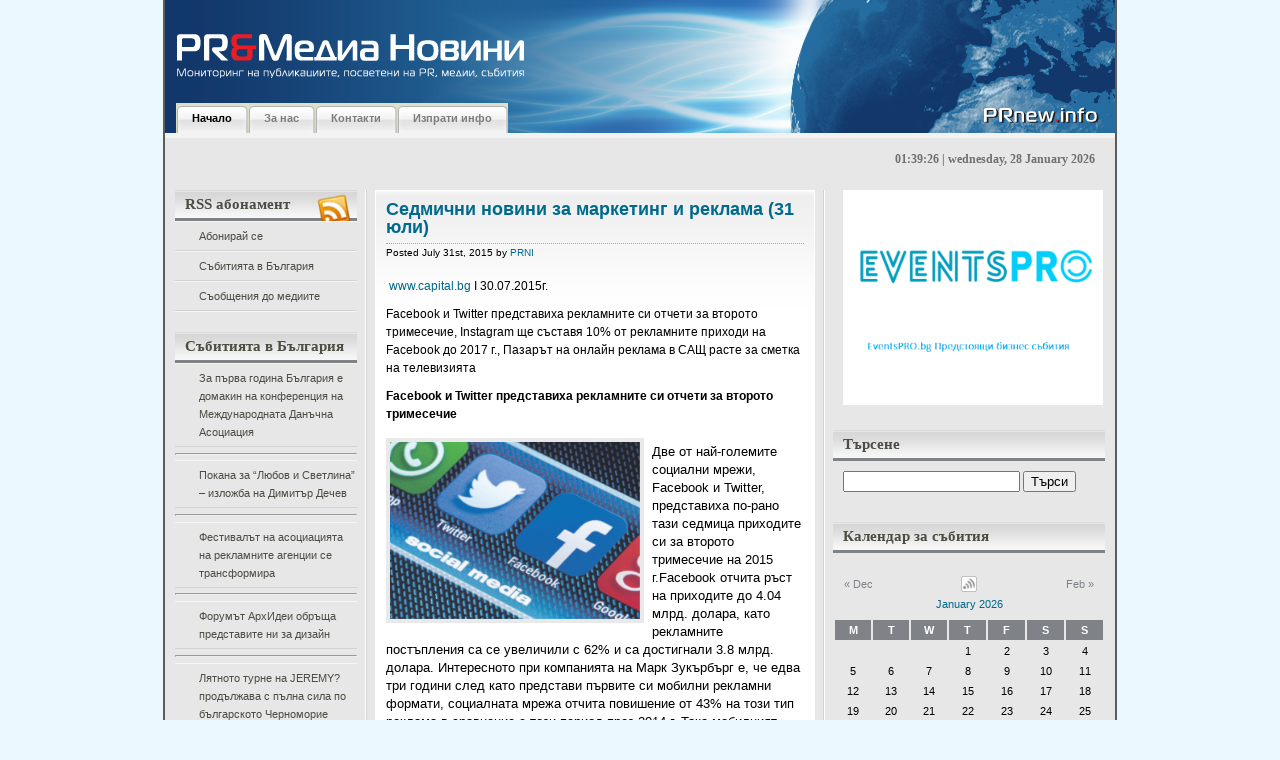

--- FILE ---
content_type: text/html; charset=UTF-8
request_url: http://prnew.info/tag/gatorade/
body_size: 20050
content:
<!DOCTYPE html PUBLIC "-//W3C//DTD XHTML 1.0 Transitional//EN"

    "http://www.w3.org/TR/xhtml1/DTD/xhtml1-transitional.dtd">

<html xmlns="http://www.w3.org/1999/xhtml" lang="en" xml:lang="en">

<head profile="http://gmpg.org/xfn/11">

	<title>Gatorade | PR&amp;Медиа Новини</title>

	<meta http-equiv="Content-Type" content="text/html; charset=UTF-8" />

	<meta name="generator" content="WordPress 2.9.1" />

	<meta name="description" content="WordPress Themes" />

	<meta name="keywords" content="wordpress theme, wordpress template, wordpress designer, wordpress blog, wordpress" />

	<meta name="author" content="Faisal Hendra Kurniawan" />



	<link rel="stylesheet" type="text/css" media="screen, projection" href="http://prnew.info/wp-content/themes/silveray/style.css" />

	<link rel="stylesheet" href="http://prnew.info/wp-content/themes/silveray/print.css" type="text/css" media="print" />



	<link rel="alternate" type="application/rss+xml" title="PR&amp;Медиа Новини (using RSS 2.0)" href="http://prnew.info/feed/" />

	<link rel="alternate" type="text/xml" title="PR&amp;Медиа Новини (using RSS .92)" href="http://prnew.info/feed/rss/" />

	<link rel="alternate" type="application/atom+xml" title="PR&amp;Медиа Новини (using Atom 0.3)" href="http://prnew.info/feed/atom/" />
    
    <!--[if lt IE 7.]><script defer type="text/javascript" src="http://prnew.info/wp-content/themes/silveray/pngfix.js"></script><![endif]-->
    
	<!--[if lt IE 7]>
	<link rel="stylesheet" href="http://prnew.info/wp-content/themes/silveray/ie6.css" type="text/css" />
	<![endif]-->

    <script src="http://prnew.info/wp-content/themes/silveray/js/addEvent.js" type="text/javascript"></script>
	
	<script src="http://prnew.info/wp-content/themes/silveray/js/sweetTitles.js" type="text/javascript"></script>
	
	<script src="http://prnew.info/wp-content/themes/silveray/js/js_liveclock.js" type="text/javascript"></script>
	
    <link rel="stylesheet" type="text/css" href="http://prnew.info/wp-content/themes/silveray/js/css/sweetTitles.css" media="screen,projection" />

	<link rel="pingback" href="http://prnew.info/xmlrpc.php" />



	<link rel="alternate" type="application/rss+xml" title="PR&amp;Медиа Новини &raquo; Gatorade Tag Feed" href="http://prnew.info/tag/gatorade/feed/" />
<link rel='stylesheet' id='contact-form-7-css'  href='http://prnew.info/wp-content/plugins/contact-form-7/stylesheet.css?ver=2.0.6' type='text/css' media='all' />
<script type='text/javascript' src='http://prnew.info/wp-includes/js/jquery/jquery.js?ver=1.3.2'></script>
<link rel="EditURI" type="application/rsd+xml" title="RSD" href="http://prnew.info/xmlrpc.php?rsd" />
<link rel="wlwmanifest" type="application/wlwmanifest+xml" href="http://prnew.info/wp-includes/wlwmanifest.xml" /> 
<link rel='index' title='PR&amp;Медиа Новини' href='http://prnew.info' />


<!-- All in One SEO Pack 1.6.7 by Michael Torbert of Semper Fi Web Design[247,303] -->
<link rel="canonical" href="http://prnew.info/tag/gatorade/" />
<!-- /all in one seo pack -->

	<!-- Added by EventCalendar plugin. Version 3.1.4 -->
	<script type='text/javascript' src='http://prnew.info/wp-content/plugins/event-calendar/xmlhttprequest.js'></script>
	<script type='text/javascript' src='http://prnew.info/wp-content/plugins/event-calendar/ec3.js'></script>
	<script type='text/javascript'><!--
	ec3.start_of_week=1;
	ec3.month_of_year=new Array('January','February','March','April','May','June','July','August','September','October','November','December');
	ec3.month_abbrev=new Array('Jan','Feb','Mar','Apr','May','Jun','Jul','Aug','Sep','Oct','Nov','Dec');
	ec3.myfiles='http://prnew.info/wp-content/plugins/event-calendar';
	ec3.home='http://prnew.info';
	ec3.hide_logo=0;
	ec3.viewpostsfor="View posts for %1$s %2$s";
	// --></script>

<style type='text/css' media='screen'>
@import url(http://prnew.info/wp-content/plugins/event-calendar/ec3.css);
.ec3_ec {
 background-image:url(http://prnew.info/wp-content/plugins/event-calendar/ec.png) !IMPORTANT;
 background-image:none;
 filter:progid:DXImageTransform.Microsoft.AlphaImageLoader(src='http://prnew.info/wp-content/plugins/event-calendar/ec.png');
}
#ec3_shadow0 {
 background-image:url(http://prnew.info/wp-content/plugins/event-calendar/shadow0.png) !IMPORTANT;
 background-image:none;
}
#ec3_shadow0 div {
 filter:progid:DXImageTransform.Microsoft.AlphaImageLoader(src='http://prnew.info/wp-content/plugins/event-calendar/shadow0.png',sizingMethod='scale');
}
#ec3_shadow1 {
 background-image:url(http://prnew.info/wp-content/plugins/event-calendar/shadow1.png) !IMPORTANT;
 background-image:none;
 filter:progid:DXImageTransform.Microsoft.AlphaImageLoader(src='http://prnew.info/wp-content/plugins/event-calendar/shadow1.png',sizingMethod='crop');
}
#ec3_shadow2 {
 background-image:url(http://prnew.info/wp-content/plugins/event-calendar/shadow2.png) !IMPORTANT;
 background-image:none;
}
#ec3_shadow2 div {
 filter:progid:DXImageTransform.Microsoft.AlphaImageLoader(src='http://prnew.info/wp-content/plugins/event-calendar/shadow2.png',sizingMethod='scale');
}
</style>


		<link rel='archives' title='October 2023' href='http://prnew.info/2023/10/' />
	<link rel='archives' title='November 2022' href='http://prnew.info/2022/11/' />
	<link rel='archives' title='October 2022' href='http://prnew.info/2022/10/' />
	<link rel='archives' title='May 2022' href='http://prnew.info/2022/05/' />
	<link rel='archives' title='March 2021' href='http://prnew.info/2021/03/' />
	<link rel='archives' title='July 2020' href='http://prnew.info/2020/07/' />
	<link rel='archives' title='June 2020' href='http://prnew.info/2020/06/' />
	<link rel='archives' title='April 2020' href='http://prnew.info/2020/04/' />
	<link rel='archives' title='June 2019' href='http://prnew.info/2019/06/' />
	<link rel='archives' title='January 2019' href='http://prnew.info/2019/01/' />
	<link rel='archives' title='October 2018' href='http://prnew.info/2018/10/' />
	<link rel='archives' title='June 2018' href='http://prnew.info/2018/06/' />
	<link rel='archives' title='May 2018' href='http://prnew.info/2018/05/' />
	<link rel='archives' title='March 2018' href='http://prnew.info/2018/03/' />
	<link rel='archives' title='February 2018' href='http://prnew.info/2018/02/' />
	<link rel='archives' title='January 2018' href='http://prnew.info/2018/01/' />
	<link rel='archives' title='December 2017' href='http://prnew.info/2017/12/' />
	<link rel='archives' title='November 2017' href='http://prnew.info/2017/11/' />
	<link rel='archives' title='October 2017' href='http://prnew.info/2017/10/' />
	<link rel='archives' title='September 2017' href='http://prnew.info/2017/09/' />
	<link rel='archives' title='July 2017' href='http://prnew.info/2017/07/' />
	<link rel='archives' title='June 2017' href='http://prnew.info/2017/06/' />
	<link rel='archives' title='May 2017' href='http://prnew.info/2017/05/' />
	<link rel='archives' title='April 2017' href='http://prnew.info/2017/04/' />
	<link rel='archives' title='March 2017' href='http://prnew.info/2017/03/' />
	<link rel='archives' title='February 2017' href='http://prnew.info/2017/02/' />
	<link rel='archives' title='January 2017' href='http://prnew.info/2017/01/' />
	<link rel='archives' title='December 2016' href='http://prnew.info/2016/12/' />
	<link rel='archives' title='November 2016' href='http://prnew.info/2016/11/' />
	<link rel='archives' title='October 2016' href='http://prnew.info/2016/10/' />
	<link rel='archives' title='September 2016' href='http://prnew.info/2016/09/' />
	<link rel='archives' title='August 2016' href='http://prnew.info/2016/08/' />
	<link rel='archives' title='July 2016' href='http://prnew.info/2016/07/' />
	<link rel='archives' title='June 2016' href='http://prnew.info/2016/06/' />
	<link rel='archives' title='May 2016' href='http://prnew.info/2016/05/' />
	<link rel='archives' title='April 2016' href='http://prnew.info/2016/04/' />
	<link rel='archives' title='March 2016' href='http://prnew.info/2016/03/' />
	<link rel='archives' title='February 2016' href='http://prnew.info/2016/02/' />
	<link rel='archives' title='January 2016' href='http://prnew.info/2016/01/' />
	<link rel='archives' title='December 2015' href='http://prnew.info/2015/12/' />
	<link rel='archives' title='November 2015' href='http://prnew.info/2015/11/' />
	<link rel='archives' title='October 2015' href='http://prnew.info/2015/10/' />
	<link rel='archives' title='September 2015' href='http://prnew.info/2015/09/' />
	<link rel='archives' title='August 2015' href='http://prnew.info/2015/08/' />
	<link rel='archives' title='July 2015' href='http://prnew.info/2015/07/' />
	<link rel='archives' title='June 2015' href='http://prnew.info/2015/06/' />
	<link rel='archives' title='May 2015' href='http://prnew.info/2015/05/' />
	<link rel='archives' title='April 2015' href='http://prnew.info/2015/04/' />
	<link rel='archives' title='March 2015' href='http://prnew.info/2015/03/' />
	<link rel='archives' title='February 2015' href='http://prnew.info/2015/02/' />
	<link rel='archives' title='January 2015' href='http://prnew.info/2015/01/' />
	<link rel='archives' title='December 2014' href='http://prnew.info/2014/12/' />
	<link rel='archives' title='November 2014' href='http://prnew.info/2014/11/' />
	<link rel='archives' title='October 2014' href='http://prnew.info/2014/10/' />
	<link rel='archives' title='September 2014' href='http://prnew.info/2014/09/' />
	<link rel='archives' title='August 2014' href='http://prnew.info/2014/08/' />
	<link rel='archives' title='July 2014' href='http://prnew.info/2014/07/' />
	<link rel='archives' title='June 2014' href='http://prnew.info/2014/06/' />
	<link rel='archives' title='May 2014' href='http://prnew.info/2014/05/' />
	<link rel='archives' title='April 2014' href='http://prnew.info/2014/04/' />
	<link rel='archives' title='March 2014' href='http://prnew.info/2014/03/' />
	<link rel='archives' title='February 2014' href='http://prnew.info/2014/02/' />
	<link rel='archives' title='January 2014' href='http://prnew.info/2014/01/' />
	<link rel='archives' title='December 2013' href='http://prnew.info/2013/12/' />
	<link rel='archives' title='November 2013' href='http://prnew.info/2013/11/' />
	<link rel='archives' title='October 2013' href='http://prnew.info/2013/10/' />
	<link rel='archives' title='September 2013' href='http://prnew.info/2013/09/' />
	<link rel='archives' title='August 2013' href='http://prnew.info/2013/08/' />
	<link rel='archives' title='July 2013' href='http://prnew.info/2013/07/' />
	<link rel='archives' title='June 2013' href='http://prnew.info/2013/06/' />
	<link rel='archives' title='May 2013' href='http://prnew.info/2013/05/' />
	<link rel='archives' title='April 2013' href='http://prnew.info/2013/04/' />
	<link rel='archives' title='March 2013' href='http://prnew.info/2013/03/' />
	<link rel='archives' title='February 2013' href='http://prnew.info/2013/02/' />
	<link rel='archives' title='January 2013' href='http://prnew.info/2013/01/' />
	<link rel='archives' title='December 2012' href='http://prnew.info/2012/12/' />
	<link rel='archives' title='November 2012' href='http://prnew.info/2012/11/' />
	<link rel='archives' title='October 2012' href='http://prnew.info/2012/10/' />
	<link rel='archives' title='September 2012' href='http://prnew.info/2012/09/' />
	<link rel='archives' title='August 2012' href='http://prnew.info/2012/08/' />
	<link rel='archives' title='July 2012' href='http://prnew.info/2012/07/' />
	<link rel='archives' title='June 2012' href='http://prnew.info/2012/06/' />
	<link rel='archives' title='May 2012' href='http://prnew.info/2012/05/' />
	<link rel='archives' title='April 2012' href='http://prnew.info/2012/04/' />
	<link rel='archives' title='March 2012' href='http://prnew.info/2012/03/' />
	<link rel='archives' title='February 2012' href='http://prnew.info/2012/02/' />
	<link rel='archives' title='January 2012' href='http://prnew.info/2012/01/' />
	<link rel='archives' title='December 2011' href='http://prnew.info/2011/12/' />
	<link rel='archives' title='November 2011' href='http://prnew.info/2011/11/' />
	<link rel='archives' title='October 2011' href='http://prnew.info/2011/10/' />
	<link rel='archives' title='September 2011' href='http://prnew.info/2011/09/' />
	<link rel='archives' title='August 2011' href='http://prnew.info/2011/08/' />
	<link rel='archives' title='July 2011' href='http://prnew.info/2011/07/' />
	<link rel='archives' title='June 2011' href='http://prnew.info/2011/06/' />
	<link rel='archives' title='May 2011' href='http://prnew.info/2011/05/' />
	<link rel='archives' title='April 2011' href='http://prnew.info/2011/04/' />
	<link rel='archives' title='March 2011' href='http://prnew.info/2011/03/' />
	<link rel='archives' title='February 2011' href='http://prnew.info/2011/02/' />
	<link rel='archives' title='January 2011' href='http://prnew.info/2011/01/' />
	<link rel='archives' title='December 2010' href='http://prnew.info/2010/12/' />
	<link rel='archives' title='November 2010' href='http://prnew.info/2010/11/' />
	<link rel='archives' title='October 2010' href='http://prnew.info/2010/10/' />
	<link rel='archives' title='September 2010' href='http://prnew.info/2010/09/' />
	<link rel='archives' title='August 2010' href='http://prnew.info/2010/08/' />
	<link rel='archives' title='July 2010' href='http://prnew.info/2010/07/' />
	<link rel='archives' title='June 2010' href='http://prnew.info/2010/06/' />
	<link rel='archives' title='May 2010' href='http://prnew.info/2010/05/' />
	<link rel='archives' title='April 2010' href='http://prnew.info/2010/04/' />
	<link rel='archives' title='March 2010' href='http://prnew.info/2010/03/' />
	<link rel='archives' title='February 2010' href='http://prnew.info/2010/02/' />
	<link rel='archives' title='January 2010' href='http://prnew.info/2010/01/' />
	<link rel='archives' title='December 2009' href='http://prnew.info/2009/12/' />
	<link rel='archives' title='November 2009' href='http://prnew.info/2009/11/' />
	<link rel='archives' title='October 2009' href='http://prnew.info/2009/10/' />
	<link rel='archives' title='September 2009' href='http://prnew.info/2009/09/' />
	<link rel='archives' title='August 2009' href='http://prnew.info/2009/08/' />
	<link rel='archives' title='May 2009' href='http://prnew.info/2009/05/' />
	<link rel='archives' title='April 2009' href='http://prnew.info/2009/04/' />
	<link rel='archives' title='September 2008' href='http://prnew.info/2008/09/' />
	<link rel='archives' title='June 2008' href='http://prnew.info/2008/06/' />
	<link rel='archives' title='April 2008' href='http://prnew.info/2008/04/' />
	<link rel='archives' title='March 2008' href='http://prnew.info/2008/03/' />
	<link rel='archives' title='January 2008' href='http://prnew.info/2008/01/' />
	<link rel='archives' title='December 2007' href='http://prnew.info/2007/12/' />
	<link rel='archives' title='November 2007' href='http://prnew.info/2007/11/' />
	<link rel='archives' title='October 2007' href='http://prnew.info/2007/10/' />
	<link rel='archives' title='September 2007' href='http://prnew.info/2007/09/' />
	<link rel='archives' title='August 2007' href='http://prnew.info/2007/08/' />
	<link rel='archives' title='July 2007' href='http://prnew.info/2007/07/' />
	<link rel='archives' title='June 2007' href='http://prnew.info/2007/06/' />
	<link rel='archives' title='May 2007' href='http://prnew.info/2007/05/' />
	<link rel='archives' title='April 2007' href='http://prnew.info/2007/04/' />
	<link rel='archives' title='March 2007' href='http://prnew.info/2007/03/' />
	<link rel='archives' title='February 2007' href='http://prnew.info/2007/02/' />
	<link rel='archives' title='January 2007' href='http://prnew.info/2007/01/' />
	<link rel='archives' title='December 2006' href='http://prnew.info/2006/12/' />
	<link rel='archives' title='September 2006' href='http://prnew.info/2006/09/' />

</head>



<body>

<div id="wrap">
	<div id="banner-top"></div>
  <div id="header">
		<h1><a href="http://prnew.info">&nbsp;<!--PR&amp;Медиа Новини--></a></h1>

		<p class="description">&nbsp;<!--Мониторинг на публикациите, посветени на PR, медии, събития--></p>

	<!--<div id="logo">
	
(edit this line if you want to put logo)

	  <span><a href="http://prnew.info"><img src="http://prnew.info/wp-content/themes/silveray/images/(logo_name).gif" alt="Мониторинг на публикациите, посветени на PR, медии, събития" /></a></span>

	</div>-->

	
	<div id="nav">

		<ul>

  <li class="current_page_item"><a href="http://prnew.info">Начало</a></li>

 <li class="page_item page-item-2"><a href="http://prnew.info/about/">За нас</a></li>
<li class="page_item page-item-845"><a href="http://prnew.info/kontakti/">Контакти</a></li>
<li class="page_item page-item-848"><a href="http://prnew.info/izprati-info/">Изпрати инфо</a></li>

  		</ul>

  	</div>
	
  </div><!-- #header -->

<div id="clock"><script type="text/javascript">showdate();</script></div>

<div id="content"><div id="content-inner">

	<div id="sidebars">

	<div id="leftcol" class="sidebar">

	<ul>

		
	 <li>
			<div id="rss_icon"><img src="http://prnew.info/wp-content/themes/silveray/images/rss_news.png" alt="RSS" /></div>
			<h2 class="sidebartitle">RSS абонамент</h2>

			<ul>
				<li ><a href="http://feeds.feedburner.com/prnewinfo" title="PR&amp;Медиа Новини Posts RSS feed" rel="alternate" type="application/rss+xml">Абонирай се</a></li>
				<li><a href="http://events.dir.bg/_wm/news/rss.php?df=725252" title="Събитията в България" rel="alternate" type="application/rss+xml">Събитията в България</a></li>
				<li><a href="http://press.dir.bg/_wm/news/rss.php?df=45&dflid=3" title="Съобщения до медиите" rel="alternate" type="application/rss+xml">Съобщения до медиите</a></li>
			</ul>


	   </li>


	    	
	<!-- Custom boxes for RSS aggregation via categories -->
	
	<li>
		<h2 class="sidebartitle">Събитията в България</h2>
				<div>
			<ul style="list-style: disc">
									<li><a href="http://prnew.info/za-pyrva-godina-bylgariq-e-domakin-na-konferenciq-na-mejdunarodnata-danychna-asociaciq/" target="_blank">За първа година България е домакин на конференция на Международната Данъчна Асоциация</a></li>
					<hr />
									<li><a href="http://prnew.info/pokana-za-liubov-i-svetlina-%e2%80%93-izlojba-na-dimityr-dechev/" target="_blank">Покана за &#8220;Любов и Светлина&#8221; – изложба на Димитър Дечев</a></li>
					<hr />
									<li><a href="http://prnew.info/festivalyt-na-asociaciqta-na-reklamnite-agencii-se-transformira/" target="_blank">Фестивалът на асоциацията на рекламните агенции се трансформира</a></li>
					<hr />
									<li><a href="http://prnew.info/forumyt-arhidei-obryshta-predstavite-ni-za-dizain/" target="_blank">Форумът АрхИдеи обръща представите ни за дизайн</a></li>
					<hr />
									<li><a href="http://prnew.info/lqtnoto-turne-na-jeremy-prodyljava-s-pylna-sila-po-bylgarskoto-chernomorie/" target="_blank">Лятното турне на JEREMY? продължава с пълна сила по българското Черноморие</a></li>
					<hr />
									<li><a href="http://prnew.info/%e2%80%9eocveti-velikden%e2%80%9c-nai-shareniqt-detski-praznik/" target="_blank">„Оцвети Великден“, най-шареният детски празник</a></li>
					<hr />
									<li><a href="http://prnew.info/firmi-shte-predstavqt-bio-i-naturalni-produkti-v-sofiq/" target="_blank">Фирми ще представят био и натурални продукти в София</a></li>
					<hr />
									<li><a href="http://prnew.info/seminar-predstavq-franchaiz-modelyt-vit-%e2%80%93-borsata-za-matraci/" target="_blank">Семинар представя франчайз моделът ВИТ – Борсата за матраци</a></li>
					<hr />
									<li><a href="http://prnew.info/edinstvenata-v-iugoiztochna-evropa-konferenciq-za-tehnicheska-komunikaciq-etc-%e2%80%9eevolution-of-technical-communications%e2%80%9c-shte-se-provede-v-sofiq-na-2-i-3-iuni/" target="_blank">Единствената в Югоизточна Европа конференция за техническа комуникация ETC „Evolution of Technical Communications“ ще се проведе в София на 2 и 3 юни</a></li>
					<hr />
									<li><a href="http://prnew.info/%e2%80%9cakademiq-za-roditeli%e2%80%9d-nai-golemiqt-semeen-forum-v-bylgariq/" target="_blank">“Академия за родители” &#8211; най-големият семеен форум в България</a></li>
					<hr />
							</ul>
			<p style="text-align: right; color: blue"><a href="http://prnew.info/category/events-bg/" style="color: black; font-style: italic; text-decoration: underline">Покажи всички</a></p>
		</div>
	</li>
	
	<li>
		<h2 class="sidebartitle">Съобщения до медиите</h2>
				<div>
			<ul style="list-style: disc">
									<li><a href="http://prnew.info/novi-opoznavatelni-marshruti-i-lesen-dostyp-do-informaciq-za-stolichni-zabelejitelnosti-shte-otkriete-v-proekt-%e2%80%9evirtualno-vse-po-poznata-sofiq%e2%80%9c/" target="_blank">Нови опознавателни маршрути и лесен достъп до информация за столични забележителности ще откриете в Проект „Виртуално все по-позната София“</a></li>
					<hr />
									<li><a href="http://prnew.info/digitalna-igra-%e2%80%9eopoznai-sofiq%e2%80%9c-dava-nagradi-za-liuboznatelnite-pyteshestvenici/" target="_blank">Дигитална игра „Опознай София“ дава награди за любознателните пътешественици</a></li>
					<hr />
									<li><a href="http://prnew.info/virtualen-tur-predstavq-nepoznatata-sofiq-i-neinite-krasivi-i-interesni-zabelejitelnosti/" target="_blank">Виртуален тур представя непознатата София и нейните красиви и интересни забележителности</a></li>
					<hr />
									<li><a href="http://prnew.info/ideas-bulgaria-poe-komunikacionnoto-obslujvane-na-rapid-kb/" target="_blank">Ideas Bulgaria пое комуникационното обслужване на РАПИД КБ</a></li>
					<hr />
									<li><a href="http://prnew.info/predsrochno-zavyrshi-grubiqt-stroej-na-edna-ot-naj-emblematichnite-novi-ofis-sgradi-v-sofiq-%e2%80%93-park-lane-office-center/" target="_blank">ПРЕДСРОЧНО ЗАВЪРШИ ГРУБИЯТ СТРОЕЖ НА ЕДНА ОТ НАЙ-ЕМБЛЕМАТИЧНИТЕ НОВИ ОФИС СГРАДИ В СОФИЯ – PARK LANE OFFICE CENTER</a></li>
					<hr />
									<li><a href="http://prnew.info/silviq-kacarova-zaradva-pochitatelite-si-s-ekskluziven-recital/" target="_blank">Силвия Кацарова зарадва почитателите си с ексклузивен рецитал</a></li>
					<hr />
									<li><a href="http://prnew.info/insis-ood-predstavi-inovativen-trudov-portal-ito-bg-na-digihub-konferenciq/" target="_blank">ИНСИС ООД представи иновативен трудов портал ITO.bg на DigiHUB Конференция</a></li>
					<hr />
									<li><a href="http://prnew.info/kompaniqta-koka-kola-helenik-botyling-kympani-izbira-bylgariq-za-investirane-v-globalni-inovacii-i-razvitie-na-inteligentni-tehnologii/" target="_blank">КОМПАНИЯТА КОКА-КОЛА ХЕЛЕНИК БОТЪЛИНГ КЪМПАНИ ИЗБИРА БЪЛГАРИЯ ЗА ИНВЕСТИРАНЕ В ГЛОБАЛНИ ИНОВАЦИИ И РАЗВИТИЕ НА ИНТЕЛИГЕНТНИ ТЕХНОЛОГИИ</a></li>
					<hr />
									<li><a href="http://prnew.info/cargill-bylgariq-se-vkliuchi-v-karierni-rabotilnici-organizirani-ot-fondaciq-%e2%80%9estypka-za-bylgariq%e2%80%9c-za-gimnazisti-v-novi-iskyr/" target="_blank">Cargill България се включи в кариерни работилници, организирани от фондация „Стъпка за България“ за гимназисти в Нови Искър</a></li>
					<hr />
									<li><a href="http://prnew.info/forum-mysuccess-bg-2018-az-i-biznesyt-4-0-sreshta-studentite-i-vodeshtite-menidjyri/" target="_blank">Форум MySuccess.bg 2018 &#8211; Аз и БИЗНЕСЪТ 4.0 среща студентите и водещите мениджъри</a></li>
					<hr />
							</ul>
			<p style="text-align: right"><a href="http://prnew.info/category/media-press/" style="color: black; font-style: italic; text-decoration: underline">Покажи всички</a></p>
		</div>
	</li>
	
	<!-- boxes end -->
	    <li>
			
	     		 <h2 class="sidebartitle">Категории</h2>

	      			<ul class="list-cat">

	       				 	<li class="cat-item cat-item-210"><a href="http://prnew.info/category/events-calendar/" title="View all posts filed under Events Calendar">Events Calendar</a>
</li>
	<li class="cat-item cat-item-38"><a href="http://prnew.info/category/pr-media-news/" title="PR and Media News портал за новини, събития, семинари и конференции">PR&amp;Media News</a>
</li>
	<li class="cat-item cat-item-1"><a href="http://prnew.info/category/uncategorized/" title="View all posts filed under Uncategorized">Uncategorized</a>
</li>
	<li class="cat-item cat-item-42"><a href="http://prnew.info/category/pr-agencii/" title="ПР Агенциите в България">ПР Агенции</a>
</li>
	<li class="cat-item cat-item-43"><a href="http://prnew.info/category/event-partners/" title="Събитийни партньори">Събитийни Партньори</a>
</li>
	<li class="cat-item cat-item-5"><a href="http://prnew.info/category/events-bg/" title="View all posts filed under Събитията в България">Събитията в България</a>
</li>
	<li class="cat-item cat-item-4 current-cat"><a href="http://prnew.info/category/media-press/" title="View all posts filed under Съобщения до медиите">Съобщения до медиите</a>
</li>

	      			</ul>

	    </li>


	    <li>

	     		 <h2 class="sidebartitle">Архиви</h2>

	     			 <ul class="list-archives">

	        				<li><a href='http://prnew.info/2023/10/' title='October 2023'>October 2023</a></li>
	<li><a href='http://prnew.info/2022/11/' title='November 2022'>November 2022</a></li>
	<li><a href='http://prnew.info/2022/10/' title='October 2022'>October 2022</a></li>
	<li><a href='http://prnew.info/2022/05/' title='May 2022'>May 2022</a></li>
	<li><a href='http://prnew.info/2021/03/' title='March 2021'>March 2021</a></li>
	<li><a href='http://prnew.info/2020/07/' title='July 2020'>July 2020</a></li>
	<li><a href='http://prnew.info/2020/06/' title='June 2020'>June 2020</a></li>
	<li><a href='http://prnew.info/2020/04/' title='April 2020'>April 2020</a></li>
	<li><a href='http://prnew.info/2019/06/' title='June 2019'>June 2019</a></li>
	<li><a href='http://prnew.info/2019/01/' title='January 2019'>January 2019</a></li>
	<li><a href='http://prnew.info/2018/10/' title='October 2018'>October 2018</a></li>
	<li><a href='http://prnew.info/2018/06/' title='June 2018'>June 2018</a></li>
	<li><a href='http://prnew.info/2018/05/' title='May 2018'>May 2018</a></li>
	<li><a href='http://prnew.info/2018/03/' title='March 2018'>March 2018</a></li>
	<li><a href='http://prnew.info/2018/02/' title='February 2018'>February 2018</a></li>
	<li><a href='http://prnew.info/2018/01/' title='January 2018'>January 2018</a></li>
	<li><a href='http://prnew.info/2017/12/' title='December 2017'>December 2017</a></li>
	<li><a href='http://prnew.info/2017/11/' title='November 2017'>November 2017</a></li>
	<li><a href='http://prnew.info/2017/10/' title='October 2017'>October 2017</a></li>
	<li><a href='http://prnew.info/2017/09/' title='September 2017'>September 2017</a></li>
	<li><a href='http://prnew.info/2017/07/' title='July 2017'>July 2017</a></li>
	<li><a href='http://prnew.info/2017/06/' title='June 2017'>June 2017</a></li>
	<li><a href='http://prnew.info/2017/05/' title='May 2017'>May 2017</a></li>
	<li><a href='http://prnew.info/2017/04/' title='April 2017'>April 2017</a></li>
	<li><a href='http://prnew.info/2017/03/' title='March 2017'>March 2017</a></li>
	<li><a href='http://prnew.info/2017/02/' title='February 2017'>February 2017</a></li>
	<li><a href='http://prnew.info/2017/01/' title='January 2017'>January 2017</a></li>
	<li><a href='http://prnew.info/2016/12/' title='December 2016'>December 2016</a></li>
	<li><a href='http://prnew.info/2016/11/' title='November 2016'>November 2016</a></li>
	<li><a href='http://prnew.info/2016/10/' title='October 2016'>October 2016</a></li>
	<li><a href='http://prnew.info/2016/09/' title='September 2016'>September 2016</a></li>
	<li><a href='http://prnew.info/2016/08/' title='August 2016'>August 2016</a></li>
	<li><a href='http://prnew.info/2016/07/' title='July 2016'>July 2016</a></li>
	<li><a href='http://prnew.info/2016/06/' title='June 2016'>June 2016</a></li>
	<li><a href='http://prnew.info/2016/05/' title='May 2016'>May 2016</a></li>
	<li><a href='http://prnew.info/2016/04/' title='April 2016'>April 2016</a></li>
	<li><a href='http://prnew.info/2016/03/' title='March 2016'>March 2016</a></li>
	<li><a href='http://prnew.info/2016/02/' title='February 2016'>February 2016</a></li>
	<li><a href='http://prnew.info/2016/01/' title='January 2016'>January 2016</a></li>
	<li><a href='http://prnew.info/2015/12/' title='December 2015'>December 2015</a></li>
	<li><a href='http://prnew.info/2015/11/' title='November 2015'>November 2015</a></li>
	<li><a href='http://prnew.info/2015/10/' title='October 2015'>October 2015</a></li>
	<li><a href='http://prnew.info/2015/09/' title='September 2015'>September 2015</a></li>
	<li><a href='http://prnew.info/2015/08/' title='August 2015'>August 2015</a></li>
	<li><a href='http://prnew.info/2015/07/' title='July 2015'>July 2015</a></li>
	<li><a href='http://prnew.info/2015/06/' title='June 2015'>June 2015</a></li>
	<li><a href='http://prnew.info/2015/05/' title='May 2015'>May 2015</a></li>
	<li><a href='http://prnew.info/2015/04/' title='April 2015'>April 2015</a></li>
	<li><a href='http://prnew.info/2015/03/' title='March 2015'>March 2015</a></li>
	<li><a href='http://prnew.info/2015/02/' title='February 2015'>February 2015</a></li>
	<li><a href='http://prnew.info/2015/01/' title='January 2015'>January 2015</a></li>
	<li><a href='http://prnew.info/2014/12/' title='December 2014'>December 2014</a></li>
	<li><a href='http://prnew.info/2014/11/' title='November 2014'>November 2014</a></li>
	<li><a href='http://prnew.info/2014/10/' title='October 2014'>October 2014</a></li>
	<li><a href='http://prnew.info/2014/09/' title='September 2014'>September 2014</a></li>
	<li><a href='http://prnew.info/2014/08/' title='August 2014'>August 2014</a></li>
	<li><a href='http://prnew.info/2014/07/' title='July 2014'>July 2014</a></li>
	<li><a href='http://prnew.info/2014/06/' title='June 2014'>June 2014</a></li>
	<li><a href='http://prnew.info/2014/05/' title='May 2014'>May 2014</a></li>
	<li><a href='http://prnew.info/2014/04/' title='April 2014'>April 2014</a></li>
	<li><a href='http://prnew.info/2014/03/' title='March 2014'>March 2014</a></li>
	<li><a href='http://prnew.info/2014/02/' title='February 2014'>February 2014</a></li>
	<li><a href='http://prnew.info/2014/01/' title='January 2014'>January 2014</a></li>
	<li><a href='http://prnew.info/2013/12/' title='December 2013'>December 2013</a></li>
	<li><a href='http://prnew.info/2013/11/' title='November 2013'>November 2013</a></li>
	<li><a href='http://prnew.info/2013/10/' title='October 2013'>October 2013</a></li>
	<li><a href='http://prnew.info/2013/09/' title='September 2013'>September 2013</a></li>
	<li><a href='http://prnew.info/2013/08/' title='August 2013'>August 2013</a></li>
	<li><a href='http://prnew.info/2013/07/' title='July 2013'>July 2013</a></li>
	<li><a href='http://prnew.info/2013/06/' title='June 2013'>June 2013</a></li>
	<li><a href='http://prnew.info/2013/05/' title='May 2013'>May 2013</a></li>
	<li><a href='http://prnew.info/2013/04/' title='April 2013'>April 2013</a></li>
	<li><a href='http://prnew.info/2013/03/' title='March 2013'>March 2013</a></li>
	<li><a href='http://prnew.info/2013/02/' title='February 2013'>February 2013</a></li>
	<li><a href='http://prnew.info/2013/01/' title='January 2013'>January 2013</a></li>
	<li><a href='http://prnew.info/2012/12/' title='December 2012'>December 2012</a></li>
	<li><a href='http://prnew.info/2012/11/' title='November 2012'>November 2012</a></li>
	<li><a href='http://prnew.info/2012/10/' title='October 2012'>October 2012</a></li>
	<li><a href='http://prnew.info/2012/09/' title='September 2012'>September 2012</a></li>
	<li><a href='http://prnew.info/2012/08/' title='August 2012'>August 2012</a></li>
	<li><a href='http://prnew.info/2012/07/' title='July 2012'>July 2012</a></li>
	<li><a href='http://prnew.info/2012/06/' title='June 2012'>June 2012</a></li>
	<li><a href='http://prnew.info/2012/05/' title='May 2012'>May 2012</a></li>
	<li><a href='http://prnew.info/2012/04/' title='April 2012'>April 2012</a></li>
	<li><a href='http://prnew.info/2012/03/' title='March 2012'>March 2012</a></li>
	<li><a href='http://prnew.info/2012/02/' title='February 2012'>February 2012</a></li>
	<li><a href='http://prnew.info/2012/01/' title='January 2012'>January 2012</a></li>
	<li><a href='http://prnew.info/2011/12/' title='December 2011'>December 2011</a></li>
	<li><a href='http://prnew.info/2011/11/' title='November 2011'>November 2011</a></li>
	<li><a href='http://prnew.info/2011/10/' title='October 2011'>October 2011</a></li>
	<li><a href='http://prnew.info/2011/09/' title='September 2011'>September 2011</a></li>
	<li><a href='http://prnew.info/2011/08/' title='August 2011'>August 2011</a></li>
	<li><a href='http://prnew.info/2011/07/' title='July 2011'>July 2011</a></li>
	<li><a href='http://prnew.info/2011/06/' title='June 2011'>June 2011</a></li>
	<li><a href='http://prnew.info/2011/05/' title='May 2011'>May 2011</a></li>
	<li><a href='http://prnew.info/2011/04/' title='April 2011'>April 2011</a></li>
	<li><a href='http://prnew.info/2011/03/' title='March 2011'>March 2011</a></li>
	<li><a href='http://prnew.info/2011/02/' title='February 2011'>February 2011</a></li>
	<li><a href='http://prnew.info/2011/01/' title='January 2011'>January 2011</a></li>
	<li><a href='http://prnew.info/2010/12/' title='December 2010'>December 2010</a></li>
	<li><a href='http://prnew.info/2010/11/' title='November 2010'>November 2010</a></li>
	<li><a href='http://prnew.info/2010/10/' title='October 2010'>October 2010</a></li>
	<li><a href='http://prnew.info/2010/09/' title='September 2010'>September 2010</a></li>
	<li><a href='http://prnew.info/2010/08/' title='August 2010'>August 2010</a></li>
	<li><a href='http://prnew.info/2010/07/' title='July 2010'>July 2010</a></li>
	<li><a href='http://prnew.info/2010/06/' title='June 2010'>June 2010</a></li>
	<li><a href='http://prnew.info/2010/05/' title='May 2010'>May 2010</a></li>
	<li><a href='http://prnew.info/2010/04/' title='April 2010'>April 2010</a></li>
	<li><a href='http://prnew.info/2010/03/' title='March 2010'>March 2010</a></li>
	<li><a href='http://prnew.info/2010/02/' title='February 2010'>February 2010</a></li>
	<li><a href='http://prnew.info/2010/01/' title='January 2010'>January 2010</a></li>
	<li><a href='http://prnew.info/2009/12/' title='December 2009'>December 2009</a></li>
	<li><a href='http://prnew.info/2009/11/' title='November 2009'>November 2009</a></li>
	<li><a href='http://prnew.info/2009/10/' title='October 2009'>October 2009</a></li>
	<li><a href='http://prnew.info/2009/09/' title='September 2009'>September 2009</a></li>
	<li><a href='http://prnew.info/2009/08/' title='August 2009'>August 2009</a></li>
	<li><a href='http://prnew.info/2009/05/' title='May 2009'>May 2009</a></li>
	<li><a href='http://prnew.info/2009/04/' title='April 2009'>April 2009</a></li>
	<li><a href='http://prnew.info/2008/09/' title='September 2008'>September 2008</a></li>
	<li><a href='http://prnew.info/2008/06/' title='June 2008'>June 2008</a></li>
	<li><a href='http://prnew.info/2008/04/' title='April 2008'>April 2008</a></li>
	<li><a href='http://prnew.info/2008/03/' title='March 2008'>March 2008</a></li>
	<li><a href='http://prnew.info/2008/01/' title='January 2008'>January 2008</a></li>
	<li><a href='http://prnew.info/2007/12/' title='December 2007'>December 2007</a></li>
	<li><a href='http://prnew.info/2007/11/' title='November 2007'>November 2007</a></li>
	<li><a href='http://prnew.info/2007/10/' title='October 2007'>October 2007</a></li>
	<li><a href='http://prnew.info/2007/09/' title='September 2007'>September 2007</a></li>
	<li><a href='http://prnew.info/2007/08/' title='August 2007'>August 2007</a></li>
	<li><a href='http://prnew.info/2007/07/' title='July 2007'>July 2007</a></li>
	<li><a href='http://prnew.info/2007/06/' title='June 2007'>June 2007</a></li>
	<li><a href='http://prnew.info/2007/05/' title='May 2007'>May 2007</a></li>
	<li><a href='http://prnew.info/2007/04/' title='April 2007'>April 2007</a></li>
	<li><a href='http://prnew.info/2007/03/' title='March 2007'>March 2007</a></li>
	<li><a href='http://prnew.info/2007/02/' title='February 2007'>February 2007</a></li>
	<li><a href='http://prnew.info/2007/01/' title='January 2007'>January 2007</a></li>
	<li><a href='http://prnew.info/2006/12/' title='December 2006'>December 2006</a></li>
	<li><a href='http://prnew.info/2006/09/' title='September 2006'>September 2006</a></li>

	      			</ul>
                    
	    </li>

			
		 <li>

		  		<h2 class="sidebartitle">Администрация</h2>

		  			<ul>

					
					<li><a href="http://prnew.info/wp-login.php">Log in</a></li>

			<li><a href="http://validator.w3.org/check/referer" title="This page validates as XHTML 1.0 Transitional">Valid <abbr title="eXtensible HyperText Markup Language">XHTML</abbr></a></li>

			<li><a href="http://gmpg.org/xfn/"><abbr title="XHTML Friends Network">XFN</abbr></a></li>

			<li><a href="http://wordpress.org/" title="Powered by WordPress, state-of-the-art semantic personal publishing platform.">WordPress</a></li>

			
		 		 </ul>

		</li>		

		

	  
	</ul>
     
    
	</div><!-- #leftcol -->

	

	<div id="rightcol" class="sidebar">

<ul>

	

		
		<li class="advertisement">
			<a href="http://eventspro.bg" target="_blank"><img title="EventsPRO.bg I Business Events Calendar" src="http://prnew.info/wp-content/uploads/2016/10/EventsPRO-30.10-9.11.20161.png" alt="EventsPRO.bg I Business Events Calendar" width="260" height="215" /></a>		</li><!-- advertisement -->
     
        
	<li>
		<h2 class="sidebartitle">Търсене</h2>
		<form action="http://prnew.info">
			<div style="padding: 10px">
				<input type="text" id="s" name="s" value=""/>
				<input type="submit" value="Търси" id="searchsubmit"/>
			</div>
		</form>
	</li>
       
<li>
		<h2 class="sidebartitle">Календар за събития</h2>
		<li>
  <div id='wp-calendar'>
<table class='nav'><tbody><tr>
	<td id='prev'><a id='ec3_prev' href='http://prnew.info/?m=202512&amp;cat=210'>&laquo;&nbsp;Dec</a></td>
	<td><img id='ec3_spinner' style='display:none' src='http://prnew.info/wp-content/plugins/event-calendar/ec_load.gif' alt='spinner' />
	    <a id='ec3_publish' href='webcal://prnew.info/?ec3_ical' title='Subscribe to iCalendar.'>
	     <img src='http://prnew.info/wp-content/plugins/event-calendar/publish.gif' alt='iCalendar' />
	    </a>
	</td>
	<td id='next'><a id='ec3_next' href='http://prnew.info/?m=202602&amp;cat=210'>Feb&nbsp;&raquo;</a></td>
</tr></tbody></table>
<table id='ec3_2026_1'>
<caption><a href="http://prnew.info/?m=202601&amp;cat=210" title="View posts for January 2026">January 2026</a></caption>
<thead><tr>
	<th abbr='Monday' scope='col' title='Monday'>M</th>
	<th abbr='Tuesday' scope='col' title='Tuesday'>T</th>
	<th abbr='Wednesday' scope='col' title='Wednesday'>W</th>
	<th abbr='Thursday' scope='col' title='Thursday'>T</th>
	<th abbr='Friday' scope='col' title='Friday'>F</th>
	<th abbr='Saturday' scope='col' title='Saturday'>S</th>
	<th abbr='Sunday' scope='col' title='Sunday'>S</th>
</tr></thead>
<tbody>
	<tr><td colspan='3' class='pad'>&nbsp;</td><td id='ec3_2026_1_1'>1</td><td id='ec3_2026_1_2'>2</td><td id='ec3_2026_1_3'>3</td><td id='ec3_2026_1_4'>4</td></tr>
	<tr><td id='ec3_2026_1_5'>5</td><td id='ec3_2026_1_6'>6</td><td id='ec3_2026_1_7'>7</td><td id='ec3_2026_1_8'>8</td><td id='ec3_2026_1_9'>9</td><td id='ec3_2026_1_10'>10</td><td id='ec3_2026_1_11'>11</td></tr>
	<tr><td id='ec3_2026_1_12'>12</td><td id='ec3_2026_1_13'>13</td><td id='ec3_2026_1_14'>14</td><td id='ec3_2026_1_15'>15</td><td id='ec3_2026_1_16'>16</td><td id='ec3_2026_1_17'>17</td><td id='ec3_2026_1_18'>18</td></tr>
	<tr><td id='ec3_2026_1_19'>19</td><td id='ec3_2026_1_20'>20</td><td id='ec3_2026_1_21'>21</td><td id='ec3_2026_1_22'>22</td><td id='ec3_2026_1_23'>23</td><td id='ec3_2026_1_24'>24</td><td id='ec3_2026_1_25'>25</td></tr>
	<tr><td id='ec3_2026_1_26'>26</td><td id='ec3_2026_1_27'>27</td><td id='today'>28</td><td id='ec3_2026_1_29'>29</td><td id='ec3_2026_1_30'>30</td><td id='ec3_2026_1_31'>31</td><td colspan='1' class='pad'>&nbsp;</td></tr>
</tbody>
</table></div>
	<script type='text/javascript' src='http://prnew.info/wp-content/plugins/event-calendar/popup.js'></script>
</li>

	</li>

       
       <!-- Custom boxes for RSS aggregation via categories -->
	
	<li>
		<h2 class="sidebartitle">ПР Агенции</h2>
				<div>
			<ul style="list-style: disc">
									<li><a href="http://prnew.info/active-group/" target="_blank">active GROUP</a></li>
					<hr />
									<li><a href="http://prnew.info/proway/" target="_blank">Комуникационна агенция PRoWay</a></li>
					<hr />
									<li><a href="http://prnew.info/krosrouds-bylgariq-ood-marketing-i-pr-uslugi/" target="_blank">Кросроудс България</a></li>
					<hr />
									<li><a href="http://prnew.info/apeiron-communication/" target="_blank">Apeiron Communication</a></li>
					<hr />
									<li><a href="http://prnew.info/ami-communications-pr-organizaciq-na-sybitiq-i-konsultirane/" target="_blank">AMI Communications</a></li>
					<hr />
							</ul>
			<p style="text-align: right; color: blue"><a href="http://prnew.info/category/pr-agencii/" style="color: black; font-style: italic; text-decoration: underline">Покажи всички</a></p>
		</div>
	</li>
	
	<li>
		<h2 class="sidebartitle">Събитийни Партньори</h2>
				<div>
			<ul style="list-style: disc">
									<li><a href="http://prnew.info/iubileina-mejdunarodna-izlojba-mesomaniq-%e2%80%9c20-godini-sys-sobstveno-lice%e2%80%9d/" target="_blank">Юбилейна международна изложба МЕСОМАНИЯ  “20 ГОДИНИ СЪС СОБСТВЕНО ЛИЦЕ”</a></li>
					<hr />
									<li><a href="http://events.dir.bg/_wm/news/news.php?nid=336166&df=725252&dflid=3" target="_blank">Eurocatering предлага специални отстъпки за Коледните и Новогодишни празници</a></li>
					<hr />
									<li><a href="http://events.dir.bg/_wm/news/news.php?nid=331797&df=725252&dflid=3" target="_blank">Ресторантът награден от Бакхус за отличаваща се винена листа през 2011 г. с нова лятна кулинарна концепция</a></li>
					<hr />
									<li><a href="http://events.dir.bg/_wm/news/news.php?nid=331523&df=725252&dflid=3" target="_blank">Бакхус награди варненски ресторант за отличаваща се винена листа</a></li>
					<hr />
									<li><a href="http://events.dir.bg/_wm/news/news.php?nid=330780&df=725252&dflid=3" target="_blank">MOi KLUB &#8211; партньори в конкурса &quot;PR Приз&quot;</a></li>
					<hr />
							</ul>
			<p style="text-align: right"><a href="http://prnew.info/category/event-partners/" style="color: black; font-style: italic; text-decoration: underline">Покажи всички</a></p>
		</div>
	</li>
	
	<!-- boxes end -->
       
              
        <li>

 <h2 class="sidebartitle">Връзки</h2>

	      <ul class="list-blogroll">

	        <li><a href="http://press.dir.bg" title="PRESS.dir.bg е интернет страница, където може да публикувате вашите корпоративни новини, съобщения до медиите и покани за събития.

PRESS.dir.bg не редактира информацията, освен при случаи на стилистични и правописни грешки.

Отговорност за информацията н" target="_blank">Съобщения до медиите. Безплатно в PRESS.dir.bg!</a></li>
<li><a href="http://econ.bg/events/" title="СЪБИТИЯ от Econ.bg" target="_blank">СЪБИТИЯ от Econ.bg</a></li>
<li><a href="http://prkernel.com" title="Информация от сферата на PR, маркетинга, рекламата, медиите и бизнеса" target="_blank">PR Kernel</a></li>
<li><a href="http://www.dnevnik.bg/pr_sfera/" title="Съобщения за медиите, публикувани във Dnevnik.bg" target="_blank">dnevnik.bg PR Сфера</a></li>
<li><a href="http://www.events.bg" title="Събития от Events.bg" target="_blank">Events.bg</a></li>
<li><a href="http://events.expert.bg/" title="Събития от Expert.bg" target="_blank">Expert.bg &#8211; Събития</a></li>
<li><a href="http://www.apeironacademy.com/" title="Обучения по PR, вътрешни комуникации, маркетинг" target="_blank">Apeiron Academy</a></li>
<li><a href="http://www.prinbulgaria.com" title="PR in Bulgaria &#8211; всички PR компании на 1 място" target="_blank">PRinBulgaria.com</a></li>
<li><a href="http://www.m3college.com" title="Сертифицирано обучение по PR, маркетинг и публични комуникации" target="_blank">M3 Communications College</a></li>
<li><a href="http://www.bapra.bg/" title="Българска асоциация на ПР агенциите" target="_blank">БАПРА</a></li>
<li><a href="http://bdvo.org" title="Българско дружество за връзки с обществеността" target="_blank">БДВО</a></li>
<li><a href="http://mediazoom.bg" title="Мониторинг агенция Mediazoom.bg &#8211; преса, радио, телевизия, интернет" target="_blank">Мониторинг агенция Mediazoom</a></li>
<li><a href="http://journalistbg.wordpress.com" title="ОБЩЕСТВО И МЕДИИ [МАРИЯН ТОМОВ]" target="_blank">ОБЩЕСТВО И МЕДИИ [МАРИЯН ТОМОВ]</a></li>
<li><a href="http://nellyo.wordpress.com/" title="[Медийно право] [Нели Огнянова]" target="_blank">[Медийно право] [Нели Огнянова]</a></li>
<li><a href="http://media-bg.blogspot.com" title="Блог за медии" target="_blank">Медиен блог</a></li>
<li><a href="http://www.borisloukanov.com/" title="Блогът на Борис Луканов" target="_blank">Блогът на Борис Луканов</a></li>
<li><a href="http://gombeto.com" title="Сайтът на Георги Янакиев &#8211; GombeTo" target="_blank">GombeTo</a></li>
<li><a href="http://mediawe.blogspot.com/" title="Блог за медии, журналистика, интернет, реклама" target="_blank">MediaWe</a></li>
<li><a href="http://events.dir.bg" title="Информационен портал за организация и управление на събития. 

Компании за организация на събития, подизпълнители свързани с всички дейности необходими за реализацията на едно събитие &#8211; озвучаване, мултимедия, конферентни зали, печатни материали, връзки с" target="_blank">EVENTS.dir.bg | Блог за успешни събития</a></li>
<li><a href="http://media-journal.info" title="Научно електронно списание за медии, PR, журналистика, бизнес комуникация и реклама" target="_blank">МЕДИИ И ОБЩЕСТВЕНИ КОМУНИКАЦИИ</a></li>
<li><a href="http://novata-jurnalistika.blogspot.com" target="_blank">НОВАТА ЖУРНАЛИСТИКА</a></li>
<li><a href="http://higher-and-higher.com/" title="igher and Higher продължава динамичния разговор за комуникации, PR, реклама, маркетинг и креативни идеи, но на едно по-високо ниво. Блогът е само на английски език с идеята да се пораждат дискусии между хора от различни точки на света, но обединени от сво" target="_blank">Higher and Higher</a></li>
<li><a href="http://www.eventbox.bg/" title="http://www.eventbox.bg" target="_blank">Най-новото от eventbox.bg</a></li>
<li><a href="http://sbj-bg.eu" title="Интернет медиа на Съюза на българските журналисти" target="_blank">Съюз на българските журналисти</a></li>
<li><a href="http://www.newmedia21.eu" target="_blank">Медиите на 21 век. Онлайн издание за изследвания, анализи, критика</a></li>

	      </ul>

	    </li>

	     	 <li>    
				<h2 class="sidebartitle">Тагове</h2> 

				<div id="tags">

				<a href='http://prnew.info/tag/btv/' class='tag-link-205' title='281 topics' style='font-size: 12.225165562914pt;'>bTV</a>
<a href='http://prnew.info/tag/facebook/' class='tag-link-58' title='190 topics' style='font-size: 11.324503311258pt;'>Facebook</a>
<a href='http://prnew.info/tag/m3-communications-college/' class='tag-link-203' title='114 topics' style='font-size: 10.158940397351pt;'>M3 Communications College</a>
<a href='http://prnew.info/tag/pr/' class='tag-link-8' title='1,771 topics' style='font-size: 16.46357615894pt;'>PR</a>
<a href='http://prnew.info/tag/united-partners/' class='tag-link-454' title='125 topics' style='font-size: 10.370860927152pt;'>United Partners</a>
<a href='http://prnew.info/tag/aktualni-sybitiq/' class='tag-link-35' title='576 topics' style='font-size: 13.867549668874pt;'>Актуални събития</a>
<a href='http://prnew.info/tag/bnr/' class='tag-link-194' title='245 topics' style='font-size: 11.907284768212pt;'>БНР</a>
<a href='http://prnew.info/tag/bnt/' class='tag-link-73' title='363 topics' style='font-size: 12.807947019868pt;'>БНТ</a>
<a href='http://prnew.info/tag/banki-i-finansi/' class='tag-link-23' title='246 topics' style='font-size: 11.907284768212pt;'>Банки и финанси</a>
<a href='http://prnew.info/tag/biznes-i-ikonomika/' class='tag-link-21' title='321 topics' style='font-size: 12.543046357616pt;'>Бизнес и икономика</a>
<a href='http://prnew.info/tag/blagotvoritelnost/' class='tag-link-25' title='145 topics' style='font-size: 10.688741721854pt;'>Благотворителност</a>
<a href='http://prnew.info/tag/bylgarsko-drujestvo-za-vryzki-s-obshtestvenostta-bdvo/' class='tag-link-182' title='189 topics' style='font-size: 11.324503311258pt;'>Българско дружество за връзки с обществеността (БДВО)</a>
<a href='http://prnew.info/tag/georgi-lozanov/' class='tag-link-295' title='175 topics' style='font-size: 11.165562913907pt;'>Георги Лозанов</a>
<a href='http://prnew.info/tag/jurnalist/' class='tag-link-70' title='269 topics' style='font-size: 12.119205298013pt;'>Журналист</a>
<a href='http://prnew.info/tag/jurnalistika/' class='tag-link-80' title='209 topics' style='font-size: 11.53642384106pt;'>Журналистика</a>
<a href='http://prnew.info/tag/zdraveopazvane/' class='tag-link-30' title='105 topics' style='font-size: 10pt;'>Здравеопазване</a>
<a href='http://prnew.info/tag/izkustvo/' class='tag-link-15' title='221 topics' style='font-size: 11.695364238411pt;'>Изкуство</a>
<a href='http://prnew.info/tag/informacionni-tehnologii/' class='tag-link-12' title='329 topics' style='font-size: 12.596026490066pt;'>Информационни технологии</a>
<a href='http://prnew.info/tag/klubyt-na-jurnalistite/' class='tag-link-293' title='119 topics' style='font-size: 10.264900662252pt;'>Клубът на журналистите</a>
<a href='http://prnew.info/tag/konkurs/' class='tag-link-152' title='160 topics' style='font-size: 10.953642384106pt;'>Конкурс</a>
<a href='http://prnew.info/tag/laifstail/' class='tag-link-14' title='184 topics' style='font-size: 11.271523178808pt;'>Лайфстайл</a>
<a href='http://prnew.info/tag/maksim-behar/' class='tag-link-272' title='131 topics' style='font-size: 10.476821192053pt;'>Максим Бехар</a>
<a href='http://prnew.info/tag/marketing/' class='tag-link-90' title='176 topics' style='font-size: 11.165562913907pt;'>Маркетинг</a>
<a href='http://prnew.info/tag/medii/' class='tag-link-40' title='3,454 topics' style='font-size: 18pt;'>Медии</a>
<a href='http://prnew.info/tag/muzika/' class='tag-link-19' title='166 topics' style='font-size: 11.006622516556pt;'>Музика</a>
<a href='http://prnew.info/tag/nova-televiziq/' class='tag-link-366' title='199 topics' style='font-size: 11.430463576159pt;'>Нова телевизия</a>
<a href='http://prnew.info/tag/obrazovanie/' class='tag-link-10' title='202 topics' style='font-size: 11.483443708609pt;'>Образование</a>
<a href='http://prnew.info/tag/obuchenie/' class='tag-link-75' title='115 topics' style='font-size: 10.158940397351pt;'>Обучение</a>
<a href='http://prnew.info/tag/obshtestven-skandal/' class='tag-link-206' title='375 topics' style='font-size: 12.913907284768pt;'>Обществен скандал</a>
<a href='http://prnew.info/tag/obshtestvo/' class='tag-link-39' title='205 topics' style='font-size: 11.483443708609pt;'>Общество</a>
<a href='http://prnew.info/tag/predstoqshti-biznes-sybitiq/' class='tag-link-841' title='269 topics' style='font-size: 12.119205298013pt;'>Предстоящи бизнес събития</a>
<a href='http://prnew.info/tag/predstoqshti-obshtestveni-sybitiq/' class='tag-link-842' title='121 topics' style='font-size: 10.317880794702pt;'>Предстоящи обществени събития</a>
<a href='http://prnew.info/tag/radio/' class='tag-link-92' title='116 topics' style='font-size: 10.211920529801pt;'>Радио</a>
<a href='http://prnew.info/tag/reklama/' class='tag-link-55' title='444 topics' style='font-size: 13.284768211921pt;'>Реклама</a>
<a href='http://prnew.info/tag/socialni-medii/' class='tag-link-91' title='108 topics' style='font-size: 10.05298013245pt;'>Социални медии</a>
<a href='http://prnew.info/tag/socialni-mreji/' class='tag-link-119' title='170 topics' style='font-size: 11.059602649007pt;'>Социални мрежи</a>
<a href='http://prnew.info/tag/sport/' class='tag-link-24' title='211 topics' style='font-size: 11.58940397351pt;'>Спорт</a>
<a href='http://prnew.info/tag/sybitie/' class='tag-link-1531' title='196 topics' style='font-size: 11.377483443709pt;'>Събитие</a>
<a href='http://prnew.info/tag/sybitiq/' class='tag-link-6' title='660 topics' style='font-size: 14.185430463576pt;'>Събития</a>
<a href='http://prnew.info/tag/syvet-za-elektronni-medii-sem/' class='tag-link-103' title='193 topics' style='font-size: 11.377483443709pt;'>Съвет за електронни медии (СЕМ)</a>
<a href='http://prnew.info/tag/syobshtenie-do-mediite/' class='tag-link-169' title='844 topics' style='font-size: 14.76821192053pt;'>Съобщение до медиите</a>
<a href='http://prnew.info/tag/televizionno-predavane/' class='tag-link-123' title='110 topics' style='font-size: 10.105960264901pt;'>Телевизионно предаване</a>
<a href='http://prnew.info/tag/televiziq/' class='tag-link-62' title='775 topics' style='font-size: 14.556291390728pt;'>Телевизия</a>
<a href='http://prnew.info/tag/televizia-tv7/' class='tag-link-57' title='136 topics' style='font-size: 10.582781456954pt;'>Телевизия TV7</a>
<a href='http://prnew.info/tag/tehnika/' class='tag-link-31' title='221 topics' style='font-size: 11.695364238411pt;'>Техника</a>	

				</div>
		</li>	

<li>
<h2 class="sidebartitle">Споделени публикации</h2>
<p style="text-align: right"><a href="http://www.google.com/reader/shared/Events.in.Bulgaria" style="color: black; font-style: italic; text-decoration: underline">Покажи всички</a></p>
</li>

	  
</ul>

	</div><!-- #rightcol -->

</div><!-- #sidebar -->

	<div id="maincol">

		<div class="col-inner">

		
	    <div class="post" id="post-34490">
				  <div class="post-title">

		    <h3><a href="http://prnew.info/sedmichni-novini-za-marketing-i-reklama-31-iuli/" rel="bookmark"  title="Permanent Link to Седмични новини за маркетинг и реклама (31 юли)">Седмични новини за маркетинг и реклама (31 юли)</a></h3>

		  </div>
		  
		  <small class="post-date">Posted July 31st, 2015 by <a href="http://prnew.info/author/prni/" title="Posts by PRNI">PRNI</a></small>
          

		<div class="entry">
<p>&nbsp;<a href="http://www.capital.bg" target="_blank">www.capital.bg</a>&nbsp;I 30.07.2015г.</p>
<p>Facebook и Twitter представиха рекламните си отчети за второто тримесечие, Instagram ще съставя 10% от рекламните приходи на Facebook до 2017 г., Пазарът на онлайн реклама в САЩ расте за сметка на телевизията</p>
<p><strong>Facebook и Twitter представиха рекламните си отчети за второто тримесечие</strong></p>
<p><a href="http://prnew.info/wp-content/uploads/2015/07/zx620_2582752.jpg"><img src="http://prnew.info/wp-content/uploads/2015/07/zx620_2582752.jpg" width="250" height="177" class="alignleft size-full wp-image-34491" alt="" /></a></p>
<p><span style="padding: 0px;margin: 0px;font-family: 'Lucida grande', Tahoma, Arial, Verdana, sans-serif;font-size: 13px;line-height: 18px">Две от най-големите социални мрежи, Facebook и Twitter, представиха по-рано тази седмица приходите си за второто тримесечие на 2015 г.</span><span style="font-family: 'Lucida grande', Tahoma, Arial, Verdana, sans-serif;font-size: 13px;line-height: 18px">Facebook отчита ръст на приходите до 4.04 млрд. долара, като рекламните постъпления са се увеличили с 62% и са достигнали 3.8 млрд. долара. Интересното при компанията на Марк Зукърбърг е, че едва три години след като представи първите си мобилни рекламни формати, социалната мрежа отчита повишение от 43% на този тип реклама в сравнение с този период през 2014 г. Така мобилният инвентар на Facebook е донесъл 76% от рекламните приходи на компанията. В допълнение аудиторията на социалната мрежа се е увеличила с 13%. С 22% расте аудиторията, използваща мобилни устройства (повече на стр. 17).</span><br />
<span style="padding: 0px;margin: 0px;font-family: 'Lucida grande', Tahoma, Arial, Verdana, sans-serif;font-size: 13px;line-height: 18px"><br />
Twitter отчита ръст на рекламните приходи от 63%, достигайки 452 млн. долара при общи постъпления от 502 млн. долара. Подобно на Facebook микроблогинг платформата дължи голяма част от рекламните инвестиции на мобилните си рекламни формати &#8211; цели 88%. Джак Дорси, съосновател и действащ изпълнителен директор на компанията, обаче признава, че е недоволен от ритъма на растеж. Причина за това е фактът, че аудиторията на Twitter се е повишила с твърде ниски темпове &#8211; през второто тримесечие на 2015 г. потребителите са достигнали 316 млн. в сравнение с 308 млн. през първото тримесечие.</span></p>
<p><strong>Instagram ще съставя 10% от рекламните приходи на Facebook до 2017 г.</strong></p>
<p><span style="padding: 0px;margin: 0px;font-family: 'Lucida grande', Tahoma, Arial, Verdana, sans-serif;font-size: 13px;line-height: 18px">Ново проучване на анализаторската фирма eMarketer посочва, че Instagram ще привлече 595 млн. долара от рекламни приходи през тази година. Изследването се изготвя за пръв път и прогнозира, че социалната мрежа ще отчете рекламни инвестиции в размер на 1.48 млрд. долара през 2016 г. и 2.81 млрд. през 2017 г. Това от своя страна ще се равнява на около 10% от общите рекламни приходи на Facebook (през 2012 г. компанията на Марк Зукърбърг придоби приложението за споделяне на снимки за 1 млрд. долара).</span><br />
<span style="font-family: 'Lucida grande', Tahoma, Arial, Verdana, sans-serif;font-size: 13px;line-height: 18px">Проучването на eMarketer обяснява очаквания ръст на приходите с големия брой рекламни формати и маркетингови инструменти, които Instagram представи пред рекламодателите по-рано тази година.</span><br />
<span style="padding: 0px;margin: 0px;font-family: 'Lucida grande', Tahoma, Arial, Verdana, sans-serif;font-size: 13px;line-height: 18px">Според анализаторската компания най-големият пазар за социалната мрежа остава американският, като само 5% от рекламните приходи на Instagram ще бъдат привлечени от другите страни, в които е наличен рекламният инвентар. Данните сочат, че само през последната година аудиторията на мобилното приложение в САЩ е нараснала с 60% и е достигнала 64.2 млн. потребители.</span></p>
<p><strong>Пазарът на онлайн реклама в САЩ расте за сметка на телевизията</strong></p>
<p><a href="http://prnew.info/wp-content/uploads/2015/07/zx620_2582754.jpg"><img src="http://prnew.info/wp-content/uploads/2015/07/zx620_2582754.jpg" width="250" height="188" class="alignleft size-full wp-image-34492" alt="" /></a></p>
<p><span style="padding: 0px;margin: 0px;font-family: 'Lucida grande', Tahoma, Arial, Verdana, sans-serif;font-size: 13px;line-height: 18px">Според анализаторите от Standart Media Index, които следят около 80% от агенционните разходи в САЩ, инвестициите в дигитални комуникации в страната са се повишили с 16% през периода октомври 2014 г. &#8211; юни 2015 г., а&nbsp;</span><span style="padding: 0px;margin: 0px;font-family: 'Lucida grande', Tahoma, Arial, Verdana, sans-serif;font-size: 13px;line-height: 18px">ръстът е за сметка най-вече на телевизията.</p>
<p>Разходите за дигитална реклама са се увеличили с 3 млрд. долара в сравнение с предишните девет месеца, като около 1 млрд. от тях са т.нар. органичен ръст &#8211; т.е. не са били похарчени за сметка на друг медиен сегмент.&nbsp;</span><span style="font-family: 'Lucida grande', Tahoma, Arial, Verdana, sans-serif;font-size: 13px;line-height: 18px">Данните на SMI показват, че приблизително 1.1 млрд. долара от инвестициите в национална телевизия и 400 млн. долара от тези в локалните канали са били пренасочени към дигиталния сектор. В допълнение на това 350 млн. долара от печатна реклама и 150 млн. долара от радиосегмента също са били използвани за повишаване на онлайн пазара в САЩ за периода октомври &#8211; юни.</span></p>
<p><span style="padding: 0px;margin: 0px;font-family: 'Lucida grande', Tahoma, Arial, Verdana, sans-serif;font-size: 13px;line-height: 18px">Въпреки бързия растеж на дигиталната реклама телевизията продължава да бъде най-големият по обем комуникационен канал. Според SMI рекламодателите са инвестирали 25.5 млрд. долара в национална телевизия и около 6.4 млрд. в локални канали. За сравнение &#8211; компаниите са отделили за онлайн реклама около 22 млрд. долара през посочените 9 месеца.</span></p>
<p><strong>Гледаме все повече реклами по телевизията</strong></p>
<p><a href="http://prnew.info/wp-content/uploads/2015/07/zx620_2582753.jpg"><img src="http://prnew.info/wp-content/uploads/2015/07/zx620_2582753.jpg" width="250" height="250" class="alignleft size-full wp-image-34493" alt="" /></a></p>
<p><span style="padding: 0px;margin: 0px;font-family: 'Lucida grande', Tahoma, Arial, Verdana, sans-serif;font-size: 13px;line-height: 18px">Въпреки тенденциите през последните няколко години за намаляване на аудиторията телевизиите показват все повече реклами. Това посочва ново проучване на AOL за пазара в САЩ, публикувано по-рано тази седмица.&nbsp;</span><span style="font-family: 'Lucida grande', Tahoma, Arial, Verdana, sans-serif;font-size: 13px;line-height: 18px">По данни на Nielsen MonitorPlus, цитирани в изследването, при 30-минутните телевизионни предавания рекламните блокове продължават средно около 7 минути и половина. Това е забележима разлика с 2011 г., когато дължината им е била около 7 минути и седем секунди.</span><br />
<span style="padding: 0px;margin: 0px;font-family: 'Lucida grande', Tahoma, Arial, Verdana, sans-serif;font-size: 13px;line-height: 18px">Но разлика не се забелязва само при дължината на блоковете, а и при броя излъчвани реклами. Така например телевизиите показват все по-малко 60-секундни или 120-секундни клипове за сметка на повече 15-секундни такива. През 2010 г. 15-секундните видеа са съставяли 32.1% от рекламния блок, докато през 2015 г. те са достигнали 37.6%, посочват още от Nielsen.</span><span style="font-family: 'Lucida grande', Tahoma, Arial, Verdana, sans-serif;font-size: 13px;line-height: 18px">&nbsp;Изследването обяснява тези промени с понижаването на рейтингите. Между 2012 и 2015 г. е отчетен ръст на рекламните импресии в традиционния канал от 0.9%. AOL посочват, че ситуацията би била друга и телевизиите биха отчели 0.7% спад в импресиите си, ако броят реклами не бъде повишаван периодично.</span></p>
<p><strong>Потребителите могат да използват Pandora безплатно за сметка на брандове</strong></p>
<p><span style="font-family: 'Lucida grande', Tahoma, Arial, Verdana, sans-serif;font-size: 13px;line-height: 18px">Онлайн радиоплатформата Pandora представи официално модела Sponsored Listening. Този нов мобилен рекламен формат позволява на потребителите да получат един час безплатно слушане на радиоуслугата, който да бъде заплатен от рекламодателите. Единственото, което трябва да направят, е да взаимодействат с дадено рекламно съобщение.&nbsp;</span><span style="padding: 0px;margin: 0px;font-family: 'Lucida grande', Tahoma, Arial, Verdana, sans-serif;font-size: 13px;line-height: 18px">&quot;Брандовете са гладни за модел, който им позволява да закупят вниманието на потребителите&quot;, обяснява Джонатан Екълс, продуктов мениджър на Pandora.</span><span style="font-family: 'Lucida grande', Tahoma, Arial, Verdana, sans-serif;font-size: 13px;line-height: 18px">&nbsp;В същината си Sponsored Listening предоставя на потребителите видеореклама с дължина между 15 и 150 секунди, с която те трябва да взаимодействат, за да получат безплатния час възпроизвеждане на радиоуслугата.</span><span style="padding: 0px;margin: 0px;font-family: 'Lucida grande', Tahoma, Arial, Verdana, sans-serif;font-size: 13px;line-height: 18px">Новият формат е разработван в продължение на една година, а в тестовете му са се включили компании като Land Rover North America, Corona Extra, Gatorade, truTV и Yuengling. Според Pandora тестовият период е показал, че форматът води до 12% повишаване на разпознаваемостта на бранда и 30% ръст на намерението за покупка.</span></p>
<p>&nbsp;</p>
<p><a href="http://www.capital.bg/biznes/media_i_reklama/2015/07/30/2582708_sedmichni_novini_za_marketing_i_reklama_31_juli/" target="_blank">Оригинална публикация</a></p>
<p>&nbsp;</p>

			
            
		  <div class="post-meta">

			  <small class="post-cat">Posted in <a href="http://prnew.info/category/pr-media-news/" title="View all posts in PR&amp;Media News" rel="category tag">PR&amp;Media News</a>              
              </small><small class="post-comments"><a href="http://prnew.info/sedmichni-novini-za-marketing-i-reklama-31-iuli/#respond" title="Comment on Седмични новини за маркетинг и реклама (31 юли)">No Comments</a></small>
			  <small class="tags">Tags: <a href="http://prnew.info/tag/aol/" rel="tag">AOL</a>, <a href="http://prnew.info/tag/corona-extra/" rel="tag">Corona Extra</a>, <a href="http://prnew.info/tag/emarketer/" rel="tag">eMarketer</a>, <a href="http://prnew.info/tag/facebook/" rel="tag">Facebook</a>, <a href="http://prnew.info/tag/gatorade/" rel="tag">Gatorade</a>, <a href="http://prnew.info/tag/instagram/" rel="tag">Instagram</a>, <a href="http://prnew.info/tag/land-rover-north-america/" rel="tag">Land Rover North America</a>, <a href="http://prnew.info/tag/nielsen-monitorplus/" rel="tag">Nielsen MonitorPlus</a>, <a href="http://prnew.info/tag/pandora/" rel="tag">Pandora</a>, <a href="http://prnew.info/tag/smi/" rel="tag">SMI</a>, <a href="http://prnew.info/tag/sponsored-listening/" rel="tag">Sponsored Listening</a>, <a href="http://prnew.info/tag/standart-media-index/" rel="tag">Standart Media Index</a>, <a href="http://prnew.info/tag/trutv/" rel="tag">truTV</a>, <a href="http://prnew.info/tag/twitter/" rel="tag">Twitter</a>, <a href="http://prnew.info/tag/yuengling/" rel="tag">Yuengling</a>, <a href="http://prnew.info/tag/analizatorska-kompaniq/" rel="tag">анализаторска компания</a>, <a href="http://prnew.info/tag/brandove/" rel="tag">брандове</a>, <a href="http://prnew.info/tag/videa/" rel="tag">видеа</a>, <a href="http://prnew.info/tag/djak-dorsi/" rel="tag">Джак Дорси</a>, <a href="http://prnew.info/tag/djonatan-ekyls/" rel="tag">Джонатан Екълс</a>, <a href="http://prnew.info/tag/digitalni-komunikacii/" rel="tag">Дигитални комуникации</a>, <a href="http://prnew.info/tag/izpylnitelen-direktor/" rel="tag">изпълнителен директор</a>, <a href="http://prnew.info/tag/komunikacionen-kanal/" rel="tag">комуникационен канал</a>, <a href="http://prnew.info/tag/mark-zukyrbyrg/" rel="tag">Марк Зукърбърг</a>, <a href="http://prnew.info/tag/marketing/" rel="tag">Маркетинг</a>, <a href="http://prnew.info/tag/marketingovi-instrumenti/" rel="tag">маркетингови инструменти</a>, <a href="http://prnew.info/tag/medien-segment/" rel="tag">медиен сегмент</a>, <a href="http://prnew.info/tag/mikrobloging-platforma/" rel="tag">микроблогинг платформа</a>, <a href="http://prnew.info/tag/mobilni-prilojeniq/" rel="tag">мобилни приложения</a>, <a href="http://prnew.info/tag/mobilni-reklamni-formati/" rel="tag">мобилни рекламни формати</a>, <a href="http://prnew.info/tag/onlain-reklama/" rel="tag">Онлайн реклама</a>, <a href="http://prnew.info/tag/pechatna-reklama/" rel="tag">печатна реклама</a>, <a href="http://prnew.info/tag/produktov-menidjyr/" rel="tag">продуктов мениджър</a>, <a href="http://prnew.info/tag/radioplatforma/" rel="tag">радиоплатформа</a>, <a href="http://prnew.info/tag/radiosegment/" rel="tag">радиосегмент</a>, <a href="http://prnew.info/tag/reklama/" rel="tag">Реклама</a>, <a href="http://prnew.info/tag/reklamni-otcheti/" rel="tag">рекламни отчети</a>, <a href="http://prnew.info/tag/reklamni-postypleniq/" rel="tag">рекламни постъпления</a>, <a href="http://prnew.info/tag/reklamno-syobshenie/" rel="tag">рекламно съобшение</a>, <a href="http://prnew.info/tag/sasht/" rel="tag">САЩ</a>, <a href="http://prnew.info/tag/sedmichni-novini/" rel="tag">седмични новини</a>, <a href="http://prnew.info/tag/socialna-mreja/" rel="tag">Социална мрежа</a>, <a href="http://prnew.info/tag/televiziq/" rel="tag">Телевизия</a></small>
			  
			</div>

		  </div>

		</div><!--/post -->

		
		<div class="navigation">

		  <span class="alignleft"></span><span class="alignright"></span>

		</div>

		
		</div>

	</div><!-- #maincol -->

</div></div><!-- #content -->

	<div id="footer">
    

    <div id="valid">
			 <a href="http://validator.w3.org/check?uri=referer"><img src="http://prnew.info/wp-content/themes/silveray/images/valid_html.gif" alt="valid_HTML"/></a><a href="http://jigsaw.w3.org/css-validator/validator?uri=http://prnew.info/wp-content/themes/silveray/style.css" title="Valid CSS"><img src="http://prnew.info/wp-content/themes/silveray/images/valid_CSS.gif" alt="Valid_CSS"/></a>
</div>

		<p>

			Powered by WordPress. Изработка от <a href="http://devrix.com">DevriX</a>.<br />

			

			<!-- 60 queries. 1.140 seconds. -->

		</p>

	</div><!-- end #footer -->

</div><!-- #wrap -->

<script type='text/javascript' src='http://prnew.info/wp-includes/js/jquery/jquery.form.js?ver=2.02m'></script>
<script type='text/javascript' src='http://prnew.info/wp-content/plugins/contact-form-7/contact-form-7.js?ver=2.0.6'></script>
<script src="http://stats.wordpress.com/e-202605.js" type="text/javascript"></script>
<script type="text/javascript">
st_go({blog:'11539269',v:'ext',post:'0'});
var load_cmc = function(){linktracker_init(11539269,0,2);};
if ( typeof addLoadEvent != 'undefined' ) addLoadEvent(load_cmc);
else load_cmc();
</script>

</body>

</html>

--- FILE ---
content_type: text/css
request_url: http://prnew.info/wp-content/themes/silveray/ie.css
body_size: 410
content:








/* fixes font-size keyword problem for IE5/Win  XXXXXXXXXX

XXXXXXXXXXXXXXXXXXXXXXXXXXXXXXXXXXXXXXXXXXXXXXXXXXXXXXXXXX */









body {

	/* font-size: x-small; /* IE5 Win */ */

  	voice-family: "\"}\""; 

  	voice-family: inherit;

  	/* font-size: small; */

	}

html>body { /* be nice to Opera */

	/* font-size: small; */

	}



/* self-clearing floats

----------------------------------------------------- */



/* trigger hasLayout and target ie5+6/win only */

* html #header,

* html .sidebar ul li ul li a,

* html #nav ul,

* html #extra,

* html #extra ul li ul li,

* html #content,

* html #content-inner,

* html .sidebartitle,

* html #maincol,

* html .post-meta,

* html .navigation {

	height: 1%;

	}

/* trigger hasLayout and target ie7/win only */

*:first-child+html #header,

*:first-child+html .sidebar ul li ul li a,

*:first-child+html #nav ul,

*:first-child+html #extra,

*:first-child+html #extra ul li ul li,

*:first-child+html #content,

*:first-child+html #content-inner,

*:first-child+html .sidebartitle,

*:first-child+html #maincol,

*:first-child+html .post-meta,

*:first-child+html .navigation {

	min-height: 1px;

	}